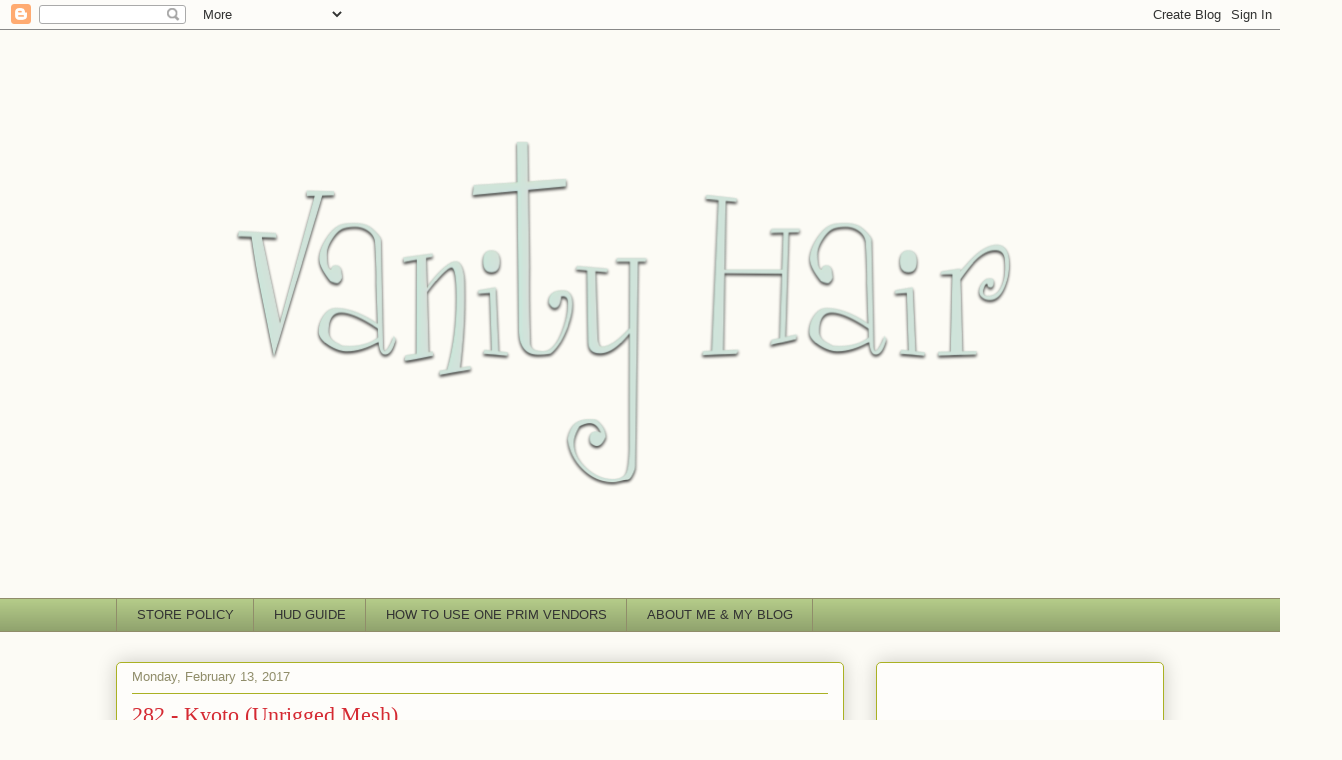

--- FILE ---
content_type: text/html; charset=UTF-8
request_url: https://vanityhairs.blogspot.com/b/stats?style=BLACK_TRANSPARENT&timeRange=ALL_TIME&token=APq4FmCiO7Ak0HhppqlgSYGvtTABtPx6F6U_3wqBoZZ8ztdEuObm5GExZgoVxRd0Rs4Lz0HVG8cth0ETNlbHvBPCxXtiX2SQhg
body_size: -11
content:
{"total":416222,"sparklineOptions":{"backgroundColor":{"fillOpacity":0.1,"fill":"#000000"},"series":[{"areaOpacity":0.3,"color":"#202020"}]},"sparklineData":[[0,18],[1,14],[2,12],[3,15],[4,8],[5,19],[6,18],[7,24],[8,39],[9,80],[10,20],[11,14],[12,25],[13,21],[14,37],[15,29],[16,38],[17,25],[18,74],[19,30],[20,36],[21,38],[22,24],[23,13],[24,10],[25,41],[26,12],[27,11],[28,98],[29,20]],"nextTickMs":1800000}

--- FILE ---
content_type: text/html; charset=utf-8
request_url: https://www.google.com/recaptcha/api2/aframe
body_size: 264
content:
<!DOCTYPE HTML><html><head><meta http-equiv="content-type" content="text/html; charset=UTF-8"></head><body><script nonce="5IhE4_FrfofalyhsbYwy1Q">/** Anti-fraud and anti-abuse applications only. See google.com/recaptcha */ try{var clients={'sodar':'https://pagead2.googlesyndication.com/pagead/sodar?'};window.addEventListener("message",function(a){try{if(a.source===window.parent){var b=JSON.parse(a.data);var c=clients[b['id']];if(c){var d=document.createElement('img');d.src=c+b['params']+'&rc='+(localStorage.getItem("rc::a")?sessionStorage.getItem("rc::b"):"");window.document.body.appendChild(d);sessionStorage.setItem("rc::e",parseInt(sessionStorage.getItem("rc::e")||0)+1);localStorage.setItem("rc::h",'1769079189670');}}}catch(b){}});window.parent.postMessage("_grecaptcha_ready", "*");}catch(b){}</script></body></html>